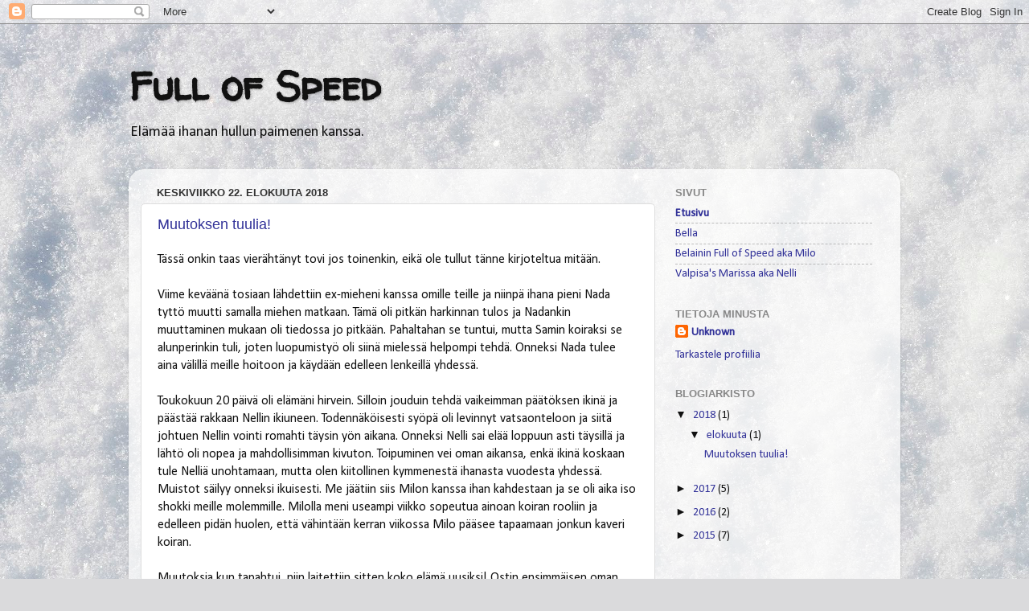

--- FILE ---
content_type: text/html; charset=UTF-8
request_url: https://milotheman.blogspot.com/
body_size: 17836
content:
<!DOCTYPE html>
<html class='v2' dir='ltr' lang='fi'>
<head>
<link href='https://www.blogger.com/static/v1/widgets/335934321-css_bundle_v2.css' rel='stylesheet' type='text/css'/>
<meta content='width=1100' name='viewport'/>
<meta content='text/html; charset=UTF-8' http-equiv='Content-Type'/>
<meta content='blogger' name='generator'/>
<link href='https://milotheman.blogspot.com/favicon.ico' rel='icon' type='image/x-icon'/>
<link href='http://milotheman.blogspot.com/' rel='canonical'/>
<link rel="alternate" type="application/atom+xml" title="Full of Speed - Atom" href="https://milotheman.blogspot.com/feeds/posts/default" />
<link rel="alternate" type="application/rss+xml" title="Full of Speed - RSS" href="https://milotheman.blogspot.com/feeds/posts/default?alt=rss" />
<link rel="service.post" type="application/atom+xml" title="Full of Speed - Atom" href="https://www.blogger.com/feeds/6571656890214382773/posts/default" />
<link rel="me" href="https://www.blogger.com/profile/17257229015443175867" />
<!--Can't find substitution for tag [blog.ieCssRetrofitLinks]-->
<meta content='http://milotheman.blogspot.com/' property='og:url'/>
<meta content='Full of Speed' property='og:title'/>
<meta content='Elämää ihanan hullun paimenen kanssa.' property='og:description'/>
<title>Full of Speed</title>
<style type='text/css'>@font-face{font-family:'Calibri';font-style:normal;font-weight:400;font-display:swap;src:url(//fonts.gstatic.com/l/font?kit=J7afnpV-BGlaFfdAhLEY67FIEjg&skey=a1029226f80653a8&v=v15)format('woff2');unicode-range:U+0000-00FF,U+0131,U+0152-0153,U+02BB-02BC,U+02C6,U+02DA,U+02DC,U+0304,U+0308,U+0329,U+2000-206F,U+20AC,U+2122,U+2191,U+2193,U+2212,U+2215,U+FEFF,U+FFFD;}@font-face{font-family:'Walter Turncoat';font-style:normal;font-weight:400;font-display:swap;src:url(//fonts.gstatic.com/s/walterturncoat/v24/snfys0Gs98ln43n0d-14ULoToe6LZxecYZVfqA.woff2)format('woff2');unicode-range:U+0000-00FF,U+0131,U+0152-0153,U+02BB-02BC,U+02C6,U+02DA,U+02DC,U+0304,U+0308,U+0329,U+2000-206F,U+20AC,U+2122,U+2191,U+2193,U+2212,U+2215,U+FEFF,U+FFFD;}</style>
<style id='page-skin-1' type='text/css'><!--
/*-----------------------------------------------
Blogger Template Style
Name:     Picture Window
Designer: Blogger
URL:      www.blogger.com
----------------------------------------------- */
/* Content
----------------------------------------------- */
body {
font: normal normal 16px Calibri;
color: #111111;
background: #dadadc url(//themes.googleusercontent.com/image?id=1H4RPagP3NxwlkCrVuQKUYUd5snXvaKTagGtkdgXEgve0VpSn-G5s8eBYdMsiQzVSvRpe) no-repeat fixed top center /* Credit: A330Pilot (http://www.istockphoto.com/googleimages.php?id=5906800&platform=blogger) */;
}
html body .region-inner {
min-width: 0;
max-width: 100%;
width: auto;
}
.content-outer {
font-size: 90%;
}
a:link {
text-decoration:none;
color: #333399;
}
a:visited {
text-decoration:none;
color: #6666cc;
}
a:hover {
text-decoration:underline;
color: #3244ff;
}
.content-outer {
background: transparent none repeat scroll top left;
-moz-border-radius: 0;
-webkit-border-radius: 0;
-goog-ms-border-radius: 0;
border-radius: 0;
-moz-box-shadow: 0 0 0 rgba(0, 0, 0, .15);
-webkit-box-shadow: 0 0 0 rgba(0, 0, 0, .15);
-goog-ms-box-shadow: 0 0 0 rgba(0, 0, 0, .15);
box-shadow: 0 0 0 rgba(0, 0, 0, .15);
margin: 20px auto;
}
.content-inner {
padding: 0;
}
/* Header
----------------------------------------------- */
.header-outer {
background: transparent none repeat-x scroll top left;
_background-image: none;
color: #111111;
-moz-border-radius: 0;
-webkit-border-radius: 0;
-goog-ms-border-radius: 0;
border-radius: 0;
}
.Header img, .Header #header-inner {
-moz-border-radius: 0;
-webkit-border-radius: 0;
-goog-ms-border-radius: 0;
border-radius: 0;
}
.header-inner .Header .titlewrapper,
.header-inner .Header .descriptionwrapper {
padding-left: 0;
padding-right: 0;
}
.Header h1 {
font: normal bold 50px Walter Turncoat;
text-shadow: 1px 1px 3px rgba(0, 0, 0, 0.3);
}
.Header h1 a {
color: #111111;
}
.Header .description {
font-size: 130%;
}
/* Tabs
----------------------------------------------- */
.tabs-inner {
margin: .5em 20px 0;
padding: 0;
}
.tabs-inner .section {
margin: 0;
}
.tabs-inner .widget ul {
padding: 0;
background: transparent none repeat scroll bottom;
-moz-border-radius: 0;
-webkit-border-radius: 0;
-goog-ms-border-radius: 0;
border-radius: 0;
}
.tabs-inner .widget li {
border: none;
}
.tabs-inner .widget li a {
display: inline-block;
padding: .5em 1em;
margin-right: .25em;
color: #ffffff;
font: normal normal 15px Arial, Tahoma, Helvetica, FreeSans, sans-serif;
-moz-border-radius: 10px 10px 0 0;
-webkit-border-top-left-radius: 10px;
-webkit-border-top-right-radius: 10px;
-goog-ms-border-radius: 10px 10px 0 0;
border-radius: 10px 10px 0 0;
background: transparent url(https://resources.blogblog.com/blogblog/data/1kt/transparent/black50.png) repeat scroll top left;
border-right: 1px solid transparent;
}
.tabs-inner .widget li:first-child a {
padding-left: 1.25em;
-moz-border-radius-topleft: 10px;
-moz-border-radius-bottomleft: 0;
-webkit-border-top-left-radius: 10px;
-webkit-border-bottom-left-radius: 0;
-goog-ms-border-top-left-radius: 10px;
-goog-ms-border-bottom-left-radius: 0;
border-top-left-radius: 10px;
border-bottom-left-radius: 0;
}
.tabs-inner .widget li.selected a,
.tabs-inner .widget li a:hover {
position: relative;
z-index: 1;
background: transparent url(https://resources.blogblog.com/blogblog/data/1kt/transparent/white80.png) repeat scroll bottom;
color: #333399;
-moz-box-shadow: 0 0 3px rgba(0, 0, 0, .15);
-webkit-box-shadow: 0 0 3px rgba(0, 0, 0, .15);
-goog-ms-box-shadow: 0 0 3px rgba(0, 0, 0, .15);
box-shadow: 0 0 3px rgba(0, 0, 0, .15);
}
/* Headings
----------------------------------------------- */
h2 {
font: bold normal 13px Arial, Tahoma, Helvetica, FreeSans, sans-serif;
text-transform: uppercase;
color: #888888;
margin: .5em 0;
}
/* Main
----------------------------------------------- */
.main-outer {
background: transparent url(https://resources.blogblog.com/blogblog/data/1kt/transparent/white80.png) repeat scroll top left;
-moz-border-radius: 20px 20px 0 0;
-webkit-border-top-left-radius: 20px;
-webkit-border-top-right-radius: 20px;
-webkit-border-bottom-left-radius: 0;
-webkit-border-bottom-right-radius: 0;
-goog-ms-border-radius: 20px 20px 0 0;
border-radius: 20px 20px 0 0;
-moz-box-shadow: 0 1px 3px rgba(0, 0, 0, .15);
-webkit-box-shadow: 0 1px 3px rgba(0, 0, 0, .15);
-goog-ms-box-shadow: 0 1px 3px rgba(0, 0, 0, .15);
box-shadow: 0 1px 3px rgba(0, 0, 0, .15);
}
.main-inner {
padding: 15px 20px 20px;
}
.main-inner .column-center-inner {
padding: 0 0;
}
.main-inner .column-left-inner {
padding-left: 0;
}
.main-inner .column-right-inner {
padding-right: 0;
}
/* Posts
----------------------------------------------- */
h3.post-title {
margin: 0;
font: normal normal 18px Arial, Tahoma, Helvetica, FreeSans, sans-serif;
}
.comments h4 {
margin: 1em 0 0;
font: normal normal 18px Arial, Tahoma, Helvetica, FreeSans, sans-serif;
}
.date-header span {
color: #333333;
}
.post-outer {
background-color: #ffffff;
border: solid 1px #dddddd;
-moz-border-radius: 5px;
-webkit-border-radius: 5px;
border-radius: 5px;
-goog-ms-border-radius: 5px;
padding: 15px 20px;
margin: 0 -20px 20px;
}
.post-body {
line-height: 1.4;
font-size: 110%;
position: relative;
}
.post-header {
margin: 0 0 1.5em;
color: #999999;
line-height: 1.6;
}
.post-footer {
margin: .5em 0 0;
color: #999999;
line-height: 1.6;
}
#blog-pager {
font-size: 140%
}
#comments .comment-author {
padding-top: 1.5em;
border-top: dashed 1px #ccc;
border-top: dashed 1px rgba(128, 128, 128, .5);
background-position: 0 1.5em;
}
#comments .comment-author:first-child {
padding-top: 0;
border-top: none;
}
.avatar-image-container {
margin: .2em 0 0;
}
/* Comments
----------------------------------------------- */
.comments .comments-content .icon.blog-author {
background-repeat: no-repeat;
background-image: url([data-uri]);
}
.comments .comments-content .loadmore a {
border-top: 1px solid #3244ff;
border-bottom: 1px solid #3244ff;
}
.comments .continue {
border-top: 2px solid #3244ff;
}
/* Widgets
----------------------------------------------- */
.widget ul, .widget #ArchiveList ul.flat {
padding: 0;
list-style: none;
}
.widget ul li, .widget #ArchiveList ul.flat li {
border-top: dashed 1px #ccc;
border-top: dashed 1px rgba(128, 128, 128, .5);
}
.widget ul li:first-child, .widget #ArchiveList ul.flat li:first-child {
border-top: none;
}
.widget .post-body ul {
list-style: disc;
}
.widget .post-body ul li {
border: none;
}
/* Footer
----------------------------------------------- */
.footer-outer {
color:#cccccc;
background: transparent url(https://resources.blogblog.com/blogblog/data/1kt/transparent/black50.png) repeat scroll top left;
-moz-border-radius: 0 0 20px 20px;
-webkit-border-top-left-radius: 0;
-webkit-border-top-right-radius: 0;
-webkit-border-bottom-left-radius: 20px;
-webkit-border-bottom-right-radius: 20px;
-goog-ms-border-radius: 0 0 20px 20px;
border-radius: 0 0 20px 20px;
-moz-box-shadow: 0 1px 3px rgba(0, 0, 0, .15);
-webkit-box-shadow: 0 1px 3px rgba(0, 0, 0, .15);
-goog-ms-box-shadow: 0 1px 3px rgba(0, 0, 0, .15);
box-shadow: 0 1px 3px rgba(0, 0, 0, .15);
}
.footer-inner {
padding: 10px 20px 20px;
}
.footer-outer a {
color: #98a1ee;
}
.footer-outer a:visited {
color: #7f77ee;
}
.footer-outer a:hover {
color: #3244ff;
}
.footer-outer .widget h2 {
color: #aaaaaa;
}
/* Mobile
----------------------------------------------- */
html body.mobile {
height: auto;
}
html body.mobile {
min-height: 480px;
background-size: 100% auto;
}
.mobile .body-fauxcolumn-outer {
background: transparent none repeat scroll top left;
}
html .mobile .mobile-date-outer, html .mobile .blog-pager {
border-bottom: none;
background: transparent url(https://resources.blogblog.com/blogblog/data/1kt/transparent/white80.png) repeat scroll top left;
margin-bottom: 10px;
}
.mobile .date-outer {
background: transparent url(https://resources.blogblog.com/blogblog/data/1kt/transparent/white80.png) repeat scroll top left;
}
.mobile .header-outer, .mobile .main-outer,
.mobile .post-outer, .mobile .footer-outer {
-moz-border-radius: 0;
-webkit-border-radius: 0;
-goog-ms-border-radius: 0;
border-radius: 0;
}
.mobile .content-outer,
.mobile .main-outer,
.mobile .post-outer {
background: inherit;
border: none;
}
.mobile .content-outer {
font-size: 100%;
}
.mobile-link-button {
background-color: #333399;
}
.mobile-link-button a:link, .mobile-link-button a:visited {
color: #ffffff;
}
.mobile-index-contents {
color: #111111;
}
.mobile .tabs-inner .PageList .widget-content {
background: transparent url(https://resources.blogblog.com/blogblog/data/1kt/transparent/white80.png) repeat scroll bottom;
color: #333399;
}
.mobile .tabs-inner .PageList .widget-content .pagelist-arrow {
border-left: 1px solid transparent;
}

--></style>
<style id='template-skin-1' type='text/css'><!--
body {
min-width: 960px;
}
.content-outer, .content-fauxcolumn-outer, .region-inner {
min-width: 960px;
max-width: 960px;
_width: 960px;
}
.main-inner .columns {
padding-left: 0;
padding-right: 290px;
}
.main-inner .fauxcolumn-center-outer {
left: 0;
right: 290px;
/* IE6 does not respect left and right together */
_width: expression(this.parentNode.offsetWidth -
parseInt("0") -
parseInt("290px") + 'px');
}
.main-inner .fauxcolumn-left-outer {
width: 0;
}
.main-inner .fauxcolumn-right-outer {
width: 290px;
}
.main-inner .column-left-outer {
width: 0;
right: 100%;
margin-left: -0;
}
.main-inner .column-right-outer {
width: 290px;
margin-right: -290px;
}
#layout {
min-width: 0;
}
#layout .content-outer {
min-width: 0;
width: 800px;
}
#layout .region-inner {
min-width: 0;
width: auto;
}
body#layout div.add_widget {
padding: 8px;
}
body#layout div.add_widget a {
margin-left: 32px;
}
--></style>
<style>
    body {background-image:url(\/\/themes.googleusercontent.com\/image?id=1H4RPagP3NxwlkCrVuQKUYUd5snXvaKTagGtkdgXEgve0VpSn-G5s8eBYdMsiQzVSvRpe);}
    
@media (max-width: 200px) { body {background-image:url(\/\/themes.googleusercontent.com\/image?id=1H4RPagP3NxwlkCrVuQKUYUd5snXvaKTagGtkdgXEgve0VpSn-G5s8eBYdMsiQzVSvRpe&options=w200);}}
@media (max-width: 400px) and (min-width: 201px) { body {background-image:url(\/\/themes.googleusercontent.com\/image?id=1H4RPagP3NxwlkCrVuQKUYUd5snXvaKTagGtkdgXEgve0VpSn-G5s8eBYdMsiQzVSvRpe&options=w400);}}
@media (max-width: 800px) and (min-width: 401px) { body {background-image:url(\/\/themes.googleusercontent.com\/image?id=1H4RPagP3NxwlkCrVuQKUYUd5snXvaKTagGtkdgXEgve0VpSn-G5s8eBYdMsiQzVSvRpe&options=w800);}}
@media (max-width: 1200px) and (min-width: 801px) { body {background-image:url(\/\/themes.googleusercontent.com\/image?id=1H4RPagP3NxwlkCrVuQKUYUd5snXvaKTagGtkdgXEgve0VpSn-G5s8eBYdMsiQzVSvRpe&options=w1200);}}
/* Last tag covers anything over one higher than the previous max-size cap. */
@media (min-width: 1201px) { body {background-image:url(\/\/themes.googleusercontent.com\/image?id=1H4RPagP3NxwlkCrVuQKUYUd5snXvaKTagGtkdgXEgve0VpSn-G5s8eBYdMsiQzVSvRpe&options=w1600);}}
  </style>
<link href='https://www.blogger.com/dyn-css/authorization.css?targetBlogID=6571656890214382773&amp;zx=6d961c12-886e-4cce-9c35-52b23e771857' media='none' onload='if(media!=&#39;all&#39;)media=&#39;all&#39;' rel='stylesheet'/><noscript><link href='https://www.blogger.com/dyn-css/authorization.css?targetBlogID=6571656890214382773&amp;zx=6d961c12-886e-4cce-9c35-52b23e771857' rel='stylesheet'/></noscript>
<meta name='google-adsense-platform-account' content='ca-host-pub-1556223355139109'/>
<meta name='google-adsense-platform-domain' content='blogspot.com'/>

</head>
<body class='loading variant-open'>
<div class='navbar section' id='navbar' name='Navigointipalkki'><div class='widget Navbar' data-version='1' id='Navbar1'><script type="text/javascript">
    function setAttributeOnload(object, attribute, val) {
      if(window.addEventListener) {
        window.addEventListener('load',
          function(){ object[attribute] = val; }, false);
      } else {
        window.attachEvent('onload', function(){ object[attribute] = val; });
      }
    }
  </script>
<div id="navbar-iframe-container"></div>
<script type="text/javascript" src="https://apis.google.com/js/platform.js"></script>
<script type="text/javascript">
      gapi.load("gapi.iframes:gapi.iframes.style.bubble", function() {
        if (gapi.iframes && gapi.iframes.getContext) {
          gapi.iframes.getContext().openChild({
              url: 'https://www.blogger.com/navbar/6571656890214382773?origin\x3dhttps://milotheman.blogspot.com',
              where: document.getElementById("navbar-iframe-container"),
              id: "navbar-iframe"
          });
        }
      });
    </script><script type="text/javascript">
(function() {
var script = document.createElement('script');
script.type = 'text/javascript';
script.src = '//pagead2.googlesyndication.com/pagead/js/google_top_exp.js';
var head = document.getElementsByTagName('head')[0];
if (head) {
head.appendChild(script);
}})();
</script>
</div></div>
<div itemscope='itemscope' itemtype='http://schema.org/Blog' style='display: none;'>
<meta content='Full of Speed' itemprop='name'/>
</div>
<div class='body-fauxcolumns'>
<div class='fauxcolumn-outer body-fauxcolumn-outer'>
<div class='cap-top'>
<div class='cap-left'></div>
<div class='cap-right'></div>
</div>
<div class='fauxborder-left'>
<div class='fauxborder-right'></div>
<div class='fauxcolumn-inner'>
</div>
</div>
<div class='cap-bottom'>
<div class='cap-left'></div>
<div class='cap-right'></div>
</div>
</div>
</div>
<div class='content'>
<div class='content-fauxcolumns'>
<div class='fauxcolumn-outer content-fauxcolumn-outer'>
<div class='cap-top'>
<div class='cap-left'></div>
<div class='cap-right'></div>
</div>
<div class='fauxborder-left'>
<div class='fauxborder-right'></div>
<div class='fauxcolumn-inner'>
</div>
</div>
<div class='cap-bottom'>
<div class='cap-left'></div>
<div class='cap-right'></div>
</div>
</div>
</div>
<div class='content-outer'>
<div class='content-cap-top cap-top'>
<div class='cap-left'></div>
<div class='cap-right'></div>
</div>
<div class='fauxborder-left content-fauxborder-left'>
<div class='fauxborder-right content-fauxborder-right'></div>
<div class='content-inner'>
<header>
<div class='header-outer'>
<div class='header-cap-top cap-top'>
<div class='cap-left'></div>
<div class='cap-right'></div>
</div>
<div class='fauxborder-left header-fauxborder-left'>
<div class='fauxborder-right header-fauxborder-right'></div>
<div class='region-inner header-inner'>
<div class='header section' id='header' name='Otsikko'><div class='widget Header' data-version='1' id='Header1'>
<div id='header-inner'>
<div class='titlewrapper'>
<h1 class='title'>
Full of Speed
</h1>
</div>
<div class='descriptionwrapper'>
<p class='description'><span>Elämää ihanan hullun paimenen kanssa.</span></p>
</div>
</div>
</div></div>
</div>
</div>
<div class='header-cap-bottom cap-bottom'>
<div class='cap-left'></div>
<div class='cap-right'></div>
</div>
</div>
</header>
<div class='tabs-outer'>
<div class='tabs-cap-top cap-top'>
<div class='cap-left'></div>
<div class='cap-right'></div>
</div>
<div class='fauxborder-left tabs-fauxborder-left'>
<div class='fauxborder-right tabs-fauxborder-right'></div>
<div class='region-inner tabs-inner'>
<div class='tabs no-items section' id='crosscol' name='Kaikki sarakkeet'></div>
<div class='tabs no-items section' id='crosscol-overflow' name='Cross-Column 2'></div>
</div>
</div>
<div class='tabs-cap-bottom cap-bottom'>
<div class='cap-left'></div>
<div class='cap-right'></div>
</div>
</div>
<div class='main-outer'>
<div class='main-cap-top cap-top'>
<div class='cap-left'></div>
<div class='cap-right'></div>
</div>
<div class='fauxborder-left main-fauxborder-left'>
<div class='fauxborder-right main-fauxborder-right'></div>
<div class='region-inner main-inner'>
<div class='columns fauxcolumns'>
<div class='fauxcolumn-outer fauxcolumn-center-outer'>
<div class='cap-top'>
<div class='cap-left'></div>
<div class='cap-right'></div>
</div>
<div class='fauxborder-left'>
<div class='fauxborder-right'></div>
<div class='fauxcolumn-inner'>
</div>
</div>
<div class='cap-bottom'>
<div class='cap-left'></div>
<div class='cap-right'></div>
</div>
</div>
<div class='fauxcolumn-outer fauxcolumn-left-outer'>
<div class='cap-top'>
<div class='cap-left'></div>
<div class='cap-right'></div>
</div>
<div class='fauxborder-left'>
<div class='fauxborder-right'></div>
<div class='fauxcolumn-inner'>
</div>
</div>
<div class='cap-bottom'>
<div class='cap-left'></div>
<div class='cap-right'></div>
</div>
</div>
<div class='fauxcolumn-outer fauxcolumn-right-outer'>
<div class='cap-top'>
<div class='cap-left'></div>
<div class='cap-right'></div>
</div>
<div class='fauxborder-left'>
<div class='fauxborder-right'></div>
<div class='fauxcolumn-inner'>
</div>
</div>
<div class='cap-bottom'>
<div class='cap-left'></div>
<div class='cap-right'></div>
</div>
</div>
<!-- corrects IE6 width calculation -->
<div class='columns-inner'>
<div class='column-center-outer'>
<div class='column-center-inner'>
<div class='main section' id='main' name='Ensisijainen'><div class='widget Blog' data-version='1' id='Blog1'>
<div class='blog-posts hfeed'>

          <div class="date-outer">
        
<h2 class='date-header'><span>keskiviikko 22. elokuuta 2018</span></h2>

          <div class="date-posts">
        
<div class='post-outer'>
<div class='post hentry uncustomized-post-template' itemprop='blogPost' itemscope='itemscope' itemtype='http://schema.org/BlogPosting'>
<meta content='https://blogger.googleusercontent.com/img/b/R29vZ2xl/AVvXsEhj-iv2pqLW9YUnPehHzU5uRTBGvpFi20l-F7k1YkEpnZTQH69Io4r7je_t5xSA54HB6f05suW7aMi5NbrC9roNZ_ENdXmDIU7BQw4qa68PQSwI-2ocBsbhiqdVscEMW846BQfiXFVbVWJq/s640/18404217_10207112334127090_2156640983284761668_o.jpg' itemprop='image_url'/>
<meta content='6571656890214382773' itemprop='blogId'/>
<meta content='6724870342986817089' itemprop='postId'/>
<a name='6724870342986817089'></a>
<h3 class='post-title entry-title' itemprop='name'>
<a href='https://milotheman.blogspot.com/2018/08/muutoksen-tuulia.html'>Muutoksen tuulia!</a>
</h3>
<div class='post-header'>
<div class='post-header-line-1'></div>
</div>
<div class='post-body entry-content' id='post-body-6724870342986817089' itemprop='description articleBody'>
Tässä onkin taas vierähtänyt tovi jos toinenkin, eikä ole tullut tänne kirjoteltua mitään.<br />
<br />
Viime keväänä tosiaan lähdettiin ex-mieheni kanssa omille teille ja niinpä ihana pieni Nada tyttö muutti samalla miehen matkaan. Tämä oli pitkän harkinnan tulos ja Nadankin muuttaminen mukaan oli tiedossa jo pitkään. Pahaltahan se tuntui, mutta Samin koiraksi se alunperinkin tuli, joten luopumistyö oli siinä mielessä helpompi tehdä. Onneksi Nada tulee aina välillä meille hoitoon ja käydään edelleen lenkeillä yhdessä.<br />
<br />
Toukokuun 20 päivä oli elämäni hirvein. Silloin jouduin tehdä vaikeimman päätöksen ikinä ja päästää rakkaan Nellin ikiuneen. Todennäköisesti syöpä oli levinnyt vatsaonteloon ja siitä johtuen Nellin vointi romahti täysin yön aikana. Onneksi Nelli sai elää loppuun asti täysillä ja lähtö oli nopea ja mahdollisimman kivuton. Toipuminen vei oman aikansa, enkä ikinä koskaan tule Nelliä unohtamaan, mutta olen kiitollinen kymmenestä ihanasta vuodesta yhdessä. Muistot säilyy onneksi ikuisesti. Me jäätiin siis Milon kanssa ihan kahdestaan ja se oli aika iso shokki meille molemmille. Milolla meni useampi viikko sopeutua ainoan koiran rooliin ja edelleen pidän huolen, että vähintään kerran viikossa Milo pääsee tapaamaan jonkun kaveri koiran.<br />
<br />
Muutoksia kun tapahtui, niin laitettiin sitten koko elämä uusiksi! Ostin ensimmäisen oman asunnon ja muutettiin kesäkuun lopulla Milon kanssa ihanaan rivitalo kaksioon Nurmijärvelle. Meillä on nyt ihana oma piha ja ihan oma koti! Ollaan viihdytty tosi hyvin ja Milokin alkaa olla suht hyvin sopeutunut ainoan koiran elämään.<br />
<br />
Opiskeluiden suhteen alan olla loppusuoralla. Loppuvuodesta olisi tarkoitus tehdä näyttö ja sitten olenkin valmistunut eläintenkouluttaja. Yrityskin alkaa pikkuhiljaa pyörimään, siitä lisätietoa lähiaikoina!<br />
<br />
Kesä ollaan pidetty aikalailla treenitaukoa, vähän höntsä tokoiltu ja rallytokoiltu ja hieman aksailtu. Syksyllä jatkuu kisaamiset ja yritetään metsästää vielä RTK4 tälle vuodelle!<br />
<br />
<br />
<div class="separator" style="clear: both; text-align: center;">
<a href="https://blogger.googleusercontent.com/img/b/R29vZ2xl/AVvXsEhj-iv2pqLW9YUnPehHzU5uRTBGvpFi20l-F7k1YkEpnZTQH69Io4r7je_t5xSA54HB6f05suW7aMi5NbrC9roNZ_ENdXmDIU7BQw4qa68PQSwI-2ocBsbhiqdVscEMW846BQfiXFVbVWJq/s1600/18404217_10207112334127090_2156640983284761668_o.jpg" imageanchor="1" style="margin-left: 1em; margin-right: 1em;"><img border="0" data-original-height="1440" data-original-width="809" height="640" src="https://blogger.googleusercontent.com/img/b/R29vZ2xl/AVvXsEhj-iv2pqLW9YUnPehHzU5uRTBGvpFi20l-F7k1YkEpnZTQH69Io4r7je_t5xSA54HB6f05suW7aMi5NbrC9roNZ_ENdXmDIU7BQw4qa68PQSwI-2ocBsbhiqdVscEMW846BQfiXFVbVWJq/s640/18404217_10207112334127090_2156640983284761668_o.jpg" width="358" /></a></div>
<br />
<br />
<div style='clear: both;'></div>
</div>
<div class='post-footer'>
<div class='post-footer-line post-footer-line-1'>
<span class='post-author vcard'>
Lähettänyt
<span class='fn' itemprop='author' itemscope='itemscope' itemtype='http://schema.org/Person'>
<meta content='https://www.blogger.com/profile/17257229015443175867' itemprop='url'/>
<a class='g-profile' href='https://www.blogger.com/profile/17257229015443175867' rel='author' title='author profile'>
<span itemprop='name'>Unknown</span>
</a>
</span>
</span>
<span class='post-timestamp'>
klo
<meta content='http://milotheman.blogspot.com/2018/08/muutoksen-tuulia.html' itemprop='url'/>
<a class='timestamp-link' href='https://milotheman.blogspot.com/2018/08/muutoksen-tuulia.html' rel='bookmark' title='permanent link'><abbr class='published' itemprop='datePublished' title='2018-08-22T09:07:00-07:00'>9.07</abbr></a>
</span>
<span class='post-comment-link'>
<a class='comment-link' href='https://milotheman.blogspot.com/2018/08/muutoksen-tuulia.html#comment-form' onclick=''>
Ei kommentteja:
  </a>
</span>
<span class='post-icons'>
<span class='item-control blog-admin pid-2147432968'>
<a href='https://www.blogger.com/post-edit.g?blogID=6571656890214382773&postID=6724870342986817089&from=pencil' title='Muokkaa tekstiä'>
<img alt='' class='icon-action' height='18' src='https://resources.blogblog.com/img/icon18_edit_allbkg.gif' width='18'/>
</a>
</span>
</span>
<div class='post-share-buttons goog-inline-block'>
<a class='goog-inline-block share-button sb-email' href='https://www.blogger.com/share-post.g?blogID=6571656890214382773&postID=6724870342986817089&target=email' target='_blank' title='Kohteen lähettäminen sähköpostitse'><span class='share-button-link-text'>Kohteen lähettäminen sähköpostitse</span></a><a class='goog-inline-block share-button sb-blog' href='https://www.blogger.com/share-post.g?blogID=6571656890214382773&postID=6724870342986817089&target=blog' onclick='window.open(this.href, "_blank", "height=270,width=475"); return false;' target='_blank' title='Bloggaa tästä!'><span class='share-button-link-text'>Bloggaa tästä!</span></a><a class='goog-inline-block share-button sb-twitter' href='https://www.blogger.com/share-post.g?blogID=6571656890214382773&postID=6724870342986817089&target=twitter' target='_blank' title='Jaa X:ssä'><span class='share-button-link-text'>Jaa X:ssä</span></a><a class='goog-inline-block share-button sb-facebook' href='https://www.blogger.com/share-post.g?blogID=6571656890214382773&postID=6724870342986817089&target=facebook' onclick='window.open(this.href, "_blank", "height=430,width=640"); return false;' target='_blank' title='Jaa Facebookiin'><span class='share-button-link-text'>Jaa Facebookiin</span></a><a class='goog-inline-block share-button sb-pinterest' href='https://www.blogger.com/share-post.g?blogID=6571656890214382773&postID=6724870342986817089&target=pinterest' target='_blank' title='Jaa Pinterestiin'><span class='share-button-link-text'>Jaa Pinterestiin</span></a>
</div>
</div>
<div class='post-footer-line post-footer-line-2'>
<span class='post-labels'>
</span>
</div>
<div class='post-footer-line post-footer-line-3'>
<span class='post-location'>
</span>
</div>
</div>
</div>
</div>

          </div></div>
        

          <div class="date-outer">
        
<h2 class='date-header'><span>torstai 26. lokakuuta 2017</span></h2>

          <div class="date-posts">
        
<div class='post-outer'>
<div class='post hentry uncustomized-post-template' itemprop='blogPost' itemscope='itemscope' itemtype='http://schema.org/BlogPosting'>
<meta content='https://blogger.googleusercontent.com/img/b/R29vZ2xl/AVvXsEjwwhodxvTVBlwiw-EgMdFqhmIYhjcL-HOp1bavrLTRmpFYh7GP9lt-OW269wSrrIFuRevDKoFzV7XREnWTBUorrR_thZhN6uYc2xzo0T2ickpdQrLeqkAqqYJaBFLcSIs5eqqGJ4GVk_Hj/s640/DSC_0285.JPG' itemprop='image_url'/>
<meta content='6571656890214382773' itemprop='blogId'/>
<meta content='7682945234980132526' itemprop='postId'/>
<a name='7682945234980132526'></a>
<h3 class='post-title entry-title' itemprop='name'>
<a href='https://milotheman.blogspot.com/2017/10/ihana-pentuarki.html'>Ihana pentuarki!</a>
</h3>
<div class='post-header'>
<div class='post-header-line-1'></div>
</div>
<div class='post-body entry-content' id='post-body-7682945234980132526' itemprop='description articleBody'>
Sunnuntaina 22.10 käytiin hakemassa pienen pieni Nada tyttö kotiin. Nada, viralliselta nimeltään Tyyris Huuma, s. 3.9.2017 tuli meille sijoitukseen Susanna Korhoselta. Painoa neidillä oli vähän reilu 3kg saapuessaan. Pienin pentu siis mikä meille on tullut, Nelli ja Milo on molemmat olleet 5kg saapuessaan 7vk iässä.<br />
<br />
<div class="separator" style="clear: both; text-align: center;">
<a href="https://blogger.googleusercontent.com/img/b/R29vZ2xl/AVvXsEjwwhodxvTVBlwiw-EgMdFqhmIYhjcL-HOp1bavrLTRmpFYh7GP9lt-OW269wSrrIFuRevDKoFzV7XREnWTBUorrR_thZhN6uYc2xzo0T2ickpdQrLeqkAqqYJaBFLcSIs5eqqGJ4GVk_Hj/s1600/DSC_0285.JPG" imageanchor="1" style="margin-left: 1em; margin-right: 1em;"><img border="0" data-original-height="1600" data-original-width="903" height="640" src="https://blogger.googleusercontent.com/img/b/R29vZ2xl/AVvXsEjwwhodxvTVBlwiw-EgMdFqhmIYhjcL-HOp1bavrLTRmpFYh7GP9lt-OW269wSrrIFuRevDKoFzV7XREnWTBUorrR_thZhN6uYc2xzo0T2ickpdQrLeqkAqqYJaBFLcSIs5eqqGJ4GVk_Hj/s640/DSC_0285.JPG" width="360" /></a></div>
<div class="separator" style="clear: both; text-align: center;">
Kotimatkalla</div>
<div class="separator" style="clear: both; text-align: center;">
<br /></div>
Nada vinkui ja kiipeili automatkasta ensimmäiset puoli tuntia ja sen jälkeen nukkui loppumatkan. Matka kesti reilu tunnin. Kotona päätettiin, että ei esitellä Nadaa Milolle ulkona, sillä ulkomaailma pelotti aikalailla pientä pentua. Niinpä tehtiin niin, että minä menin ensin sisälle, laitoin Milolle pannan (jotain mistä pitää kiinni) ja otin herkkunamit esille (naturis). Huikkasin Samille rappukäytävään, että tulkaa vaan. Sami tuli sisälle, Nada sylissä ja minä pidin Miloa pannasta kiinni. Sami antoi Milon haistella Nadan pyllyä ja sen jälkeen sanoin, että laske vaan pentu lattialle. Pidin edelleen Milosta kiinni ja annoin nameja. Päästin Milosta irti ja palkkailin tasaisesti, jotta se pysyisi rauhallisena. Nelli otti pennun vastaan kuten odotinkin, haisteli, totesi että jaahas, tällänen taas ja tuli kerjäämään nameja. Nada oli aika pelokas aluksi ja pyöri lähinnä eteisessä. Noin 10 minuutin jälkeen totetin, että eiköhän tämä ollut tässä ja laitoin namit pois. Milo ei missään kohtaa haukkunut (todella ihme!), eikä muutenkaan käyttäytynyt liian päällekäyvästi. Koko sunnuntain annoin välillä Milolle nameja ja kutsuin sitä pois, että se antaisi pennun tutustua rauhassa. Välillä laitoin Milon portin taakse tai menin itse keittiöön portin taakse Nadan kanssa. Sunnuntaina vielä Milo jännittyi joka kerta kun meni haistelemaan pentua, mutta vähitellen alkoi rentoutua.<br />
<br />
<div class="separator" style="clear: both; text-align: center;">
<a href="https://blogger.googleusercontent.com/img/b/R29vZ2xl/AVvXsEiloXjQHYJbma_5JPxvP44HfTlXG4ewiavpNdy_CpGV4JKtsNPw07Qf1nzezErXyup1S2rmdGLseGtp-W0carDLrfJVGBZYGI7smEVZvbZBrAaqJxwgqkcozIRSCjquR9HcXsCg6pcMeFle/s1600/IMG_8759.JPG" imageanchor="1" style="margin-left: 1em; margin-right: 1em;"><img border="0" data-original-height="1067" data-original-width="1600" height="426" src="https://blogger.googleusercontent.com/img/b/R29vZ2xl/AVvXsEiloXjQHYJbma_5JPxvP44HfTlXG4ewiavpNdy_CpGV4JKtsNPw07Qf1nzezErXyup1S2rmdGLseGtp-W0carDLrfJVGBZYGI7smEVZvbZBrAaqJxwgqkcozIRSCjquR9HcXsCg6pcMeFle/s640/IMG_8759.JPG" width="640" /></a></div>
<div class="separator" style="clear: both; text-align: center;">
Ensimmäinen päivä kotona</div>
<div class="separator" style="clear: both; text-align: center;">
<br /></div>
Ensimmäisen yön Nada itkeskeli paljon. Aina kun se heräsi, alkoi vinkuminen ja sänkyyn hyppiminen. Eli noin tunnin välein. Aamulla, kun Milo pääsi taas samaan tilaan Nadan kanssa, oli kaikki jännitys tiessään ja selkeästi Milo totesi, että tämä on täällä edelleen, selvä.<br />
<br />
Nyt Nada on ollut meillä neljä päivää ja ai että miten rohkea ja ihana pentu se onkaan! Milo on maailman ihanin isoveli, leikittää hienosti leluilla, mutta antaa myös olla kun sanotaan. Olen siis super tyytyväinen miten hienosti Milo on ottanut pennun vastaan. En olisi uskonut, että näin nopeasti siitä muuttuu järkevä, rauhallinen aikuinen. :D<br />
<br />
Ollaan harjoiteltu Nadan kanssa yksinoloja samalla tavalla kuin Milonkin kanssa. Milohan oppi olemaan todella hyvin yksin, joten ajattelin että tämän luulisi siis toimivan. Nada on siis portin takan keittiössä yksinolot. Siellä on häkki, jossa ovi aina auki, peti, lelukori (pahvilaatikko jonka saa tuhota), paljon leluja ja pissa-alustoja.<br />
<br />
<div class="separator" style="clear: both; text-align: center;">
<a href="https://blogger.googleusercontent.com/img/b/R29vZ2xl/AVvXsEjOnP9IJ66hsOZ0FWoLWVqPRX1sijhbe0Rbhmrjal6X2xxAwuyBSimZc4nSEHeqVhiETJ8qMHW5X-5x0v04scHkkLEG0EH71z9VSOm1g1-jLb_GfjmitX6AU1a-4rTJ-Bhj4tpKKQvo7yQx/s1600/PhotoGrid_1508424403489.jpg" imageanchor="1" style="margin-left: 1em; margin-right: 1em;"><img border="0" data-original-height="1024" data-original-width="1024" height="640" src="https://blogger.googleusercontent.com/img/b/R29vZ2xl/AVvXsEjOnP9IJ66hsOZ0FWoLWVqPRX1sijhbe0Rbhmrjal6X2xxAwuyBSimZc4nSEHeqVhiETJ8qMHW5X-5x0v04scHkkLEG0EH71z9VSOm1g1-jLb_GfjmitX6AU1a-4rTJ-Bhj4tpKKQvo7yQx/s640/PhotoGrid_1508424403489.jpg" width="640" /></a></div>
<div class="separator" style="clear: both; text-align: center;">
Keittiö pentuhuoneena</div>
<div class="separator" style="clear: both; text-align: center;">
<br /></div>
Aina kun Nada nukahtaa johonkin päin asuntoa, kannan sen keittiöön häkkiin ja laitan portin kiinni. Kun se herää ja tulee unisena portille, odottelen hetken aikaa ja sitten avaan portin oven, sen kummemmin reagoimatta pentuun. Välillä myös hereillä ollessa laitan Nadan hetkeksi keittiöön ja kun on hiljaa, avaan taas portin huomioimatta pentua ollenkaan. Yöt Nada nukkuu vielä makkarissa, sillä en halua riskeerata että se huutaa öisin. Asutaan kuitenkin kerrostalossa. Keskiviikkona Nada oli ensimmäista kertaa yksin pidemmän ajan, reilun tunnin. Alle 10minuuttia se hieman vinkui ja sen jälkeen on mennyt nukkumaan. Muutenkin se on jo aika rento keittiössä, eikä enään yritä väkisin portin läpi, tai huuda kovaa. Pientä vikinää vain välillä.<br />
<br />
Ollaan aloiteltu myös istumisharjoitukset, sekä harjoiteltu luopumista ja rauhoittumista. Ollaan myös aloitettu naksuttimelle ehdollistaminen. Nada on super fiksu ja oppii nopeasti. Se on myös todella ahne, joten ruokapalkka toimii hyvin.<br />
<br />
Ulkona Nadaa ei voi vielä pitää irti ihmisten ilmoilla, sillä se lähtee kaikkien ihmisten perään pitkällekkin. Siis varsin itsenäinen ja rohkea pentu. Siispä tehdään paljon luoksetuloharjoituksia ja ihmisten ohittamisia.<br />
<br />
Olen aivan myyty tähän ihanaan pieneen kelpie tyttöön &lt;3<br />
<br />
<div class="separator" style="clear: both; text-align: center;">
<a href="https://blogger.googleusercontent.com/img/b/R29vZ2xl/AVvXsEhxZ2M4u6sduFqzHLdKZWIe1VR0e7OKpdfIBucyTAxnYY1UIZUxHk_bQJjhWhK23ezVt-RjHYqsxBKJK2cOIrK9mvae_TJKhx1Jx_ujrGd-60yuw1S5-N1zpi3TjY9rJ8_jqI5MC50szEdD/s1600/IMG_8813.JPG" imageanchor="1" style="margin-left: 1em; margin-right: 1em;"><img border="0" data-original-height="1600" data-original-width="1600" height="640" src="https://blogger.googleusercontent.com/img/b/R29vZ2xl/AVvXsEhxZ2M4u6sduFqzHLdKZWIe1VR0e7OKpdfIBucyTAxnYY1UIZUxHk_bQJjhWhK23ezVt-RjHYqsxBKJK2cOIrK9mvae_TJKhx1Jx_ujrGd-60yuw1S5-N1zpi3TjY9rJ8_jqI5MC50szEdD/s640/IMG_8813.JPG" width="640" /></a></div>
<div class="separator" style="clear: both; text-align: center;">
Ensimmäinen kuva laumasta&nbsp;</div>
<br />
<div class="separator" style="clear: both; text-align: center;">
<a href="https://blogger.googleusercontent.com/img/b/R29vZ2xl/AVvXsEhgqWWIikWVy1JCNrQ5VsNgvXPdxcRvH6y1E1GcgkpYQyMn2fmR-hbCIcDELdnmcBXNOyv52lQRielzUjJlNp5Ekvw11pskHV5QA7ik44QQYnP9xElEXyXRgLza1SGHB93ctnXH4yVUEOus/s1600/IMG_8792.JPG" imageanchor="1" style="margin-left: 1em; margin-right: 1em;"><img border="0" data-original-height="1067" data-original-width="1600" height="425" src="https://blogger.googleusercontent.com/img/b/R29vZ2xl/AVvXsEhgqWWIikWVy1JCNrQ5VsNgvXPdxcRvH6y1E1GcgkpYQyMn2fmR-hbCIcDELdnmcBXNOyv52lQRielzUjJlNp5Ekvw11pskHV5QA7ik44QQYnP9xElEXyXRgLza1SGHB93ctnXH4yVUEOus/s640/IMG_8792.JPG" width="640" /></a></div>
<br />
<div class="separator" style="clear: both; text-align: center;">
<a href="https://blogger.googleusercontent.com/img/b/R29vZ2xl/AVvXsEg4VYBBd5q-hW-gZ22wRgpo6jMU6G90-OnK1K9jSQQJrw5pHYyWmQSIUYhiub1mTOk1kGal4LX-aGSqNTTVSFY7v1KNeIXorjiFpgWa5bwJls-H9fA0KyObb_lT6ZQKoZR80pI9W1zqxVGL/s1600/IMG_8819.JPG" imageanchor="1" style="margin-left: 1em; margin-right: 1em;"><img border="0" data-original-height="1067" data-original-width="1600" height="426" src="https://blogger.googleusercontent.com/img/b/R29vZ2xl/AVvXsEg4VYBBd5q-hW-gZ22wRgpo6jMU6G90-OnK1K9jSQQJrw5pHYyWmQSIUYhiub1mTOk1kGal4LX-aGSqNTTVSFY7v1KNeIXorjiFpgWa5bwJls-H9fA0KyObb_lT6ZQKoZR80pI9W1zqxVGL/s640/IMG_8819.JPG" width="640" /></a></div>
<br />
<div class="separator" style="clear: both; text-align: center;">
<a href="https://blogger.googleusercontent.com/img/b/R29vZ2xl/AVvXsEi_LP_CLtlwpvILh_EOOWhnrHAB_Fvj7PkMxFB4nAmACj2l5DxfsRQAGstxePgNKsSuuZf1b-gMayA0UQ0KYAVtKaZuwKTMMErhISnHI7HEQQzcPfg72pRfiBBZbeGs3E36fLAGiEveILDD/s1600/IMG_8798.JPG" imageanchor="1" style="margin-left: 1em; margin-right: 1em;"><img border="0" data-original-height="1067" data-original-width="1600" height="426" src="https://blogger.googleusercontent.com/img/b/R29vZ2xl/AVvXsEi_LP_CLtlwpvILh_EOOWhnrHAB_Fvj7PkMxFB4nAmACj2l5DxfsRQAGstxePgNKsSuuZf1b-gMayA0UQ0KYAVtKaZuwKTMMErhISnHI7HEQQzcPfg72pRfiBBZbeGs3E36fLAGiEveILDD/s640/IMG_8798.JPG" width="640" /></a></div>
<br />
<div class="separator" style="clear: both; text-align: center;">
<a href="https://blogger.googleusercontent.com/img/b/R29vZ2xl/AVvXsEhTuceGl4-qjB98s6kE3bWlHBbvPF0nJF_-MzhXJ0O1mUvaF8CuPhzeDMPeVCddPEmfVPM321L6TgFxm72rNX5E225Z_umiXrPVsFOiob1mbQTc_ucCCRWMancZzoLtyA6JbsvnC9EAbJwr/s1600/DSC_0384.JPG" imageanchor="1" style="margin-left: 1em; margin-right: 1em;"><img border="0" data-original-height="1600" data-original-width="903" height="640" src="https://blogger.googleusercontent.com/img/b/R29vZ2xl/AVvXsEhTuceGl4-qjB98s6kE3bWlHBbvPF0nJF_-MzhXJ0O1mUvaF8CuPhzeDMPeVCddPEmfVPM321L6TgFxm72rNX5E225Z_umiXrPVsFOiob1mbQTc_ucCCRWMancZzoLtyA6JbsvnC9EAbJwr/s640/DSC_0384.JPG" width="360" /></a></div>
<div class="separator" style="clear: both; text-align: center;">
Ensimmäinen kosketus lumeen</div>
<br />
<div style='clear: both;'></div>
</div>
<div class='post-footer'>
<div class='post-footer-line post-footer-line-1'>
<span class='post-author vcard'>
Lähettänyt
<span class='fn' itemprop='author' itemscope='itemscope' itemtype='http://schema.org/Person'>
<meta content='https://www.blogger.com/profile/17257229015443175867' itemprop='url'/>
<a class='g-profile' href='https://www.blogger.com/profile/17257229015443175867' rel='author' title='author profile'>
<span itemprop='name'>Unknown</span>
</a>
</span>
</span>
<span class='post-timestamp'>
klo
<meta content='http://milotheman.blogspot.com/2017/10/ihana-pentuarki.html' itemprop='url'/>
<a class='timestamp-link' href='https://milotheman.blogspot.com/2017/10/ihana-pentuarki.html' rel='bookmark' title='permanent link'><abbr class='published' itemprop='datePublished' title='2017-10-26T05:57:00-07:00'>5.57</abbr></a>
</span>
<span class='post-comment-link'>
<a class='comment-link' href='https://milotheman.blogspot.com/2017/10/ihana-pentuarki.html#comment-form' onclick=''>
Ei kommentteja:
  </a>
</span>
<span class='post-icons'>
<span class='item-control blog-admin pid-2147432968'>
<a href='https://www.blogger.com/post-edit.g?blogID=6571656890214382773&postID=7682945234980132526&from=pencil' title='Muokkaa tekstiä'>
<img alt='' class='icon-action' height='18' src='https://resources.blogblog.com/img/icon18_edit_allbkg.gif' width='18'/>
</a>
</span>
</span>
<div class='post-share-buttons goog-inline-block'>
<a class='goog-inline-block share-button sb-email' href='https://www.blogger.com/share-post.g?blogID=6571656890214382773&postID=7682945234980132526&target=email' target='_blank' title='Kohteen lähettäminen sähköpostitse'><span class='share-button-link-text'>Kohteen lähettäminen sähköpostitse</span></a><a class='goog-inline-block share-button sb-blog' href='https://www.blogger.com/share-post.g?blogID=6571656890214382773&postID=7682945234980132526&target=blog' onclick='window.open(this.href, "_blank", "height=270,width=475"); return false;' target='_blank' title='Bloggaa tästä!'><span class='share-button-link-text'>Bloggaa tästä!</span></a><a class='goog-inline-block share-button sb-twitter' href='https://www.blogger.com/share-post.g?blogID=6571656890214382773&postID=7682945234980132526&target=twitter' target='_blank' title='Jaa X:ssä'><span class='share-button-link-text'>Jaa X:ssä</span></a><a class='goog-inline-block share-button sb-facebook' href='https://www.blogger.com/share-post.g?blogID=6571656890214382773&postID=7682945234980132526&target=facebook' onclick='window.open(this.href, "_blank", "height=430,width=640"); return false;' target='_blank' title='Jaa Facebookiin'><span class='share-button-link-text'>Jaa Facebookiin</span></a><a class='goog-inline-block share-button sb-pinterest' href='https://www.blogger.com/share-post.g?blogID=6571656890214382773&postID=7682945234980132526&target=pinterest' target='_blank' title='Jaa Pinterestiin'><span class='share-button-link-text'>Jaa Pinterestiin</span></a>
</div>
</div>
<div class='post-footer-line post-footer-line-2'>
<span class='post-labels'>
Tunnisteet:
<a href='https://milotheman.blogspot.com/search/label/australiankelpie' rel='tag'>australiankelpie</a>,
<a href='https://milotheman.blogspot.com/search/label/australiankelpie%20pentu' rel='tag'>australiankelpie pentu</a>,
<a href='https://milotheman.blogspot.com/search/label/black%26tan' rel='tag'>black&amp;tan</a>,
<a href='https://milotheman.blogspot.com/search/label/ensimm%C3%A4inen%20p%C3%A4iv%C3%A4%20kotona' rel='tag'>ensimmäinen päivä kotona</a>,
<a href='https://milotheman.blogspot.com/search/label/kelpie' rel='tag'>kelpie</a>,
<a href='https://milotheman.blogspot.com/search/label/naksutin' rel='tag'>naksutin</a>,
<a href='https://milotheman.blogspot.com/search/label/pentu' rel='tag'>pentu</a>,
<a href='https://milotheman.blogspot.com/search/label/pentuarki' rel='tag'>pentuarki</a>,
<a href='https://milotheman.blogspot.com/search/label/pentutreeni' rel='tag'>pentutreeni</a>,
<a href='https://milotheman.blogspot.com/search/label/yksinoloa' rel='tag'>yksinoloa</a>,
<a href='https://milotheman.blogspot.com/search/label/yksinoloharjoitukset' rel='tag'>yksinoloharjoitukset</a>
</span>
</div>
<div class='post-footer-line post-footer-line-3'>
<span class='post-location'>
</span>
</div>
</div>
</div>
</div>

          </div></div>
        

          <div class="date-outer">
        
<h2 class='date-header'><span>lauantai 23. syyskuuta 2017</span></h2>

          <div class="date-posts">
        
<div class='post-outer'>
<div class='post hentry uncustomized-post-template' itemprop='blogPost' itemscope='itemscope' itemtype='http://schema.org/BlogPosting'>
<meta content='https://blogger.googleusercontent.com/img/b/R29vZ2xl/AVvXsEjrZHYaKy9i_-2jgUHapRI16CREkr-JWU2w-h-8keXWztriICamSpAHiN48pYy7hjyKEqHIF3Q8A1fBJQJtsUO6__qPO_gI0fk3sMZepp2pFiX48U6EkDV1dyNCkgAKbvwnj6AV-WqHCdU9/s320/IMG_6995.JPG' itemprop='image_url'/>
<meta content='6571656890214382773' itemprop='blogId'/>
<meta content='5511067654692614600' itemprop='postId'/>
<a name='5511067654692614600'></a>
<h3 class='post-title entry-title' itemprop='name'>
<a href='https://milotheman.blogspot.com/2017/09/syksyn-tunnelmia.html'>Syksyn tunnelmia</a>
</h3>
<div class='post-header'>
<div class='post-header-line-1'></div>
</div>
<div class='post-body entry-content' id='post-body-5511067654692614600' itemprop='description articleBody'>
Kesä alkaa olla lopuillaan, valitettavasti. Tänä syksynä on kuitenkin niin paljon jännittäviä asioita tapahtumassa, että oikeastaan koko kesä meni syksyä odotellessa! Ensinnäkin, mulla alkoi tällä viikolla koulu. Aloitin opiskelut Amiedussa eläintenkouluttajaksi. Haaveissa on perustaa oma toiminimi ja alkaa kouluttamaan tässä työnohessa. Eläimet ja niiden käyttäytyminen on aina kiinnostanut paljon, mutta ollessani David Applebyn avustajana töissä, olen innostunut opiskelemaan itsekkin käyttäytymistä syvemmin. Niinpä tosiaan kouluun hain ja sain opiskelupaikan ja nyt on ensimmäiset päivät ohi. Aion olla täysipäiväisesti samalla töissä, joten todellakin rankkaa tulee olemaan seuraavat 1,5 vuotta, mutta uskon että se on kaiken sen arvoista! Oon niin innoissani tästä, tuntuu uskomattomalta että pääsen tekemään ja opiskelemaan just sitä mitä haluan. Toki tykkään kovasti olla klinikkaeläinhoitaja ja tehdä töitä eläinsairaalassa, mutta tuntuu että se oli oma haaveensa ja tämä omansa. Nämä tutkinnot tukee toisiaan paljon, joten mitään haittaa ei ainakaan tästä kouluttajan tutkinnosta lisäopiskeluna ole.<br />
<br />
Olen tässä viime aikona miettinyt paljon sitä, miten elämä vie mukanaan ja asioita tapahtuu vähän vahingossakin. Ihan jo nuoresta asti olen ollut todella eläinrakas ja halunnut aina omia eläimiä. Kuitenkin vasta 15-vuotiaana sain sen ensimmäisen oman koirani ja sen myötä varmasti koko eläinala on avautunut eri tavalla. Nelli on ehdottomasti se ensimmäinen ja omalla tavallaan tärkein, vaikka kaikki koirat tärkeitä ja rakkaita on omilla tavoillaan. Nellin myötä kuitenkin oma elämä on saanut niin ison käännöksen kohti eläimiä, että kiitän tuhannesti äitiäni, siitä että hän pitkän kinumisen jälkeen suostui koiraan ja luotti, että nuorena jo otan vastuun ja hoidan sen. Nelli on tälläkin hetkellä viettämässä viikonloppua "mummolassa", joten äiti taitaa olla ihan yhtä tyytyväinen, että Nelli meille muutti 9,5 vuotta sitten. :) Silloin 15-vuotiaana, ollessani TET-jaksolla klinikalla, totesin että tätä mä haluan tehdä isona. Niinpä tosiaan hain ammattikouluun opiskelemaan eläintenhoitajaksi Hyvinkäälle. Koulussa jo varoiteltiin, että klinikkaeläinhoitajaksi opiskelu on hankalaa ja paikkoja vähän. Mulla oli kuitenkin koko ajan haaveena päästä klinikalle töihin, joten yhden työharjoittelun halusin ehdottomasti klinikalla suorittaa. Ja onneksi suoritin, tykästyin työhön heti ja opin älyttömästi niinkin lyhyessä ajassa. Pääsinkin jo seuraavaksi kesäksi töihin kissaklinikalle ja sitä kautta sain syksyllä vakituisen paikan Espoosta eräältä klinikalta. Siellä aloitin oppisopimuksen 2013 tammikuussa. Saman vuoden syksynä vaihdoin eläinsairaalaan töihin ja siellä työskentelen edelleen. 2014 syksyllä valmistuin klinikkaeläinhoitajaksi ja pidin työstä paljon. Kuitenkin kun Milo tuli meille keväällä 2015 ja aloin käydä enemmän ja enemmän eri koulutuksissa ja eri kouluttajilla, alkoi kiinnostus herätä eri tavalla lajikouluttamiseen. Kun Bella muutti meiltä 2016 tammikuussa uuteen kotiin, totesin Samille, että tämä tuntui aika hyvältä. Auttaa väärin ymmärrettyä kodinvaihtaja koiraa sopeutumaan eri tilanteisiin ja elämään stressittömämpää elämää. Sillon sanoin, että tekisin tätä mielelläni jatkossakin. Toki en ajatuksena halua pitää kotona kolmea vuotta kodinvaihtajaa, eikä se Bellankaan kohdalla ollut alunperin tarkoituksena. Viime keväänä alkoi tämä tunne vahvistua ja tuntui siltä, että nyt tai ei koskaan. Ikinä ei ole helppoa hypätä takaisin opiskelijaksi ja horjauttaa taloudellista tilannetta, mutta se on vain tehtävä, jos haluaa päästä eteenpäin!<br />
<br />
Toinen iloinen uutinen, meille tulee pentu kuukauden päästä! Odotan innolla ja kauhulla tätä, tuntuu että aloitetaan taas kaikki alusta. Nyt on vihdoin sellainen helppo tilanne ja mukava arki Milon ja Nellin kanssa, mutta toisaalta tätä pentua on nyt vuoden verran suunniteltu ja odoteltu, joten ehdottomasti enemmän olen iloinen ja innoisani, että vihdoin se tapahtuu! Ollaan tosiaan tultu siihen tulokseen, että yksi harrastus- ja kisakoira ei vaan riitä meille molemmille Samin kanssa. Viime talvena etenkin oli paljon tilanteita, että jouduin jättää jonkun koulutuksen tai kilpailut välistä, sillä Samilla oli samaan aikaan agilitytreenit. Välillä myös tuntui, että kuudet treenit plus mahdolliset kisat alkoi olla aika paljon yhdelle pienelle paimenelle. Niinpä pitkän mietinnän ja harkinnan jälkeen päädyttiin ottamaan australian kelpie. Meille siis muuttaa 22.10 pieni kelpie tyttö. Tarkoituksena, että pennusta tulee Samille agilitykoira ja Milo jää mun treeni- ja kisakoiraksi. Nelli saa pitää sohvaperunan virkaa ;) Pennusta tulee toki, niinkuin Milostakin, yhteinen koira arkielämässä ja toki minäkin sen kanssa treenailen tokon ja rallytokon alkeita, mutta kilpalla mun ei ole tarkoitus sen kanssa.<br />
<br />
Niinpä varoituksena, kohta tulee pentukuvia ja höpinää enemmänkin! :D<br />
<br />
<div class="separator" style="clear: both; text-align: center;">
<a href="https://blogger.googleusercontent.com/img/b/R29vZ2xl/AVvXsEjrZHYaKy9i_-2jgUHapRI16CREkr-JWU2w-h-8keXWztriICamSpAHiN48pYy7hjyKEqHIF3Q8A1fBJQJtsUO6__qPO_gI0fk3sMZepp2pFiX48U6EkDV1dyNCkgAKbvwnj6AV-WqHCdU9/s1600/IMG_6995.JPG" imageanchor="1" style="margin-left: 1em; margin-right: 1em;"><img border="0" data-original-height="1600" data-original-width="1067" height="320" src="https://blogger.googleusercontent.com/img/b/R29vZ2xl/AVvXsEjrZHYaKy9i_-2jgUHapRI16CREkr-JWU2w-h-8keXWztriICamSpAHiN48pYy7hjyKEqHIF3Q8A1fBJQJtsUO6__qPO_gI0fk3sMZepp2pFiX48U6EkDV1dyNCkgAKbvwnj6AV-WqHCdU9/s320/IMG_6995.JPG" width="213" /></a></div>
<br />
<div class="separator" style="clear: both; text-align: center;">
<a href="https://blogger.googleusercontent.com/img/b/R29vZ2xl/AVvXsEgWb96ebn2DmTVcal-eJmlRk0REsq-q6SuYt2q4t-PhTLUdxAmmdQ76rgFRMsIE10_6e2ciG3ISGoEVVe-3O-30dJcHs_Ki9YiyJob_948n0taPkmfedfGVF2uFcEb-DDgwHU7GrbRkAeYL/s1600/IMG_7013.JPG" imageanchor="1" style="margin-left: 1em; margin-right: 1em;"><img border="0" data-original-height="1067" data-original-width="1600" height="213" src="https://blogger.googleusercontent.com/img/b/R29vZ2xl/AVvXsEgWb96ebn2DmTVcal-eJmlRk0REsq-q6SuYt2q4t-PhTLUdxAmmdQ76rgFRMsIE10_6e2ciG3ISGoEVVe-3O-30dJcHs_Ki9YiyJob_948n0taPkmfedfGVF2uFcEb-DDgwHU7GrbRkAeYL/s320/IMG_7013.JPG" width="320" /></a></div>
<br />
<div class="separator" style="clear: both; text-align: center;">
<a href="https://blogger.googleusercontent.com/img/b/R29vZ2xl/AVvXsEg_QeAm3Ctro98coVHk2SoX3NBoCEa7souenvgeo0Pk4fWnyKCYF6ESd99fOMTn9UtiVIccHAG19G_u1t0rQYzTjXltZrGvrgBS0jdYomuVVyKrLf2sKwk24hqcADa0vid_cTQsUSeGEU1i/s1600/IMG_7024.JPG" imageanchor="1" style="margin-left: 1em; margin-right: 1em;"><img border="0" data-original-height="1600" data-original-width="1067" height="320" src="https://blogger.googleusercontent.com/img/b/R29vZ2xl/AVvXsEg_QeAm3Ctro98coVHk2SoX3NBoCEa7souenvgeo0Pk4fWnyKCYF6ESd99fOMTn9UtiVIccHAG19G_u1t0rQYzTjXltZrGvrgBS0jdYomuVVyKrLf2sKwk24hqcADa0vid_cTQsUSeGEU1i/s320/IMG_7024.JPG" width="213" /></a></div>
<br />
<div class="separator" style="clear: both; text-align: center;">
<a href="https://blogger.googleusercontent.com/img/b/R29vZ2xl/AVvXsEiCotpWtBE_Ub4eMHYZZ0PZFO-RVJnB-L0giVmgGb80a8ZYXgBf7DKhr95BopnBlhQHBbKNQa5mpWW2Td4o1Ap_bLLZI-336p9wJpKrt_WyzPhtWbgdBR526PNwyjN9s_zmzDJQGrpHR69T/s1600/IMG_7027.JPG" imageanchor="1" style="margin-left: 1em; margin-right: 1em;"><img border="0" data-original-height="1067" data-original-width="1600" height="213" src="https://blogger.googleusercontent.com/img/b/R29vZ2xl/AVvXsEiCotpWtBE_Ub4eMHYZZ0PZFO-RVJnB-L0giVmgGb80a8ZYXgBf7DKhr95BopnBlhQHBbKNQa5mpWW2Td4o1Ap_bLLZI-336p9wJpKrt_WyzPhtWbgdBR526PNwyjN9s_zmzDJQGrpHR69T/s320/IMG_7027.JPG" width="320" /></a></div>
<br />
<div class="separator" style="clear: both; text-align: center;">
<a href="https://blogger.googleusercontent.com/img/b/R29vZ2xl/AVvXsEhAPmE8GUC6QRRvGr_yN19SZrESn7st51aYGvWLx56otdBYJSLf6ZYQxFxbOpfjilMgMDxyWlZRjy-Gg_gxHsCvypaNzRxHsIF9pRUyW0U30_O5OA6MvUq0ZgPK5AZo-l8a5WAu-2dsrg4w/s1600/IMG_7097.JPG" imageanchor="1" style="margin-left: 1em; margin-right: 1em;"><img border="0" data-original-height="1067" data-original-width="1600" height="213" src="https://blogger.googleusercontent.com/img/b/R29vZ2xl/AVvXsEhAPmE8GUC6QRRvGr_yN19SZrESn7st51aYGvWLx56otdBYJSLf6ZYQxFxbOpfjilMgMDxyWlZRjy-Gg_gxHsCvypaNzRxHsIF9pRUyW0U30_O5OA6MvUq0ZgPK5AZo-l8a5WAu-2dsrg4w/s320/IMG_7097.JPG" width="320" /></a></div>
<br />
<div class="separator" style="clear: both; text-align: center;">
<a href="https://blogger.googleusercontent.com/img/b/R29vZ2xl/AVvXsEieAtg44g_k-L_BGspF5a09YUtWtfBJ1RfEaEQR16W554bZNaq9K2hu_Ik9__23VxZ3GQU6cuxDD8DcKayS9Ir72lID1DAMwZhHiioFqNsrMN8q4kfOWPuSmy4MfPqQbuMJLKUzF0Kjxpm1/s1600/IMG_7100.JPG" imageanchor="1" style="margin-left: 1em; margin-right: 1em;"><img border="0" data-original-height="1600" data-original-width="1067" height="320" src="https://blogger.googleusercontent.com/img/b/R29vZ2xl/AVvXsEieAtg44g_k-L_BGspF5a09YUtWtfBJ1RfEaEQR16W554bZNaq9K2hu_Ik9__23VxZ3GQU6cuxDD8DcKayS9Ir72lID1DAMwZhHiioFqNsrMN8q4kfOWPuSmy4MfPqQbuMJLKUzF0Kjxpm1/s320/IMG_7100.JPG" width="213" /></a></div>
<br />
<br />
<br />
<div style='clear: both;'></div>
</div>
<div class='post-footer'>
<div class='post-footer-line post-footer-line-1'>
<span class='post-author vcard'>
Lähettänyt
<span class='fn' itemprop='author' itemscope='itemscope' itemtype='http://schema.org/Person'>
<meta content='https://www.blogger.com/profile/17257229015443175867' itemprop='url'/>
<a class='g-profile' href='https://www.blogger.com/profile/17257229015443175867' rel='author' title='author profile'>
<span itemprop='name'>Unknown</span>
</a>
</span>
</span>
<span class='post-timestamp'>
klo
<meta content='http://milotheman.blogspot.com/2017/09/syksyn-tunnelmia.html' itemprop='url'/>
<a class='timestamp-link' href='https://milotheman.blogspot.com/2017/09/syksyn-tunnelmia.html' rel='bookmark' title='permanent link'><abbr class='published' itemprop='datePublished' title='2017-09-23T13:12:00-07:00'>13.12</abbr></a>
</span>
<span class='post-comment-link'>
<a class='comment-link' href='https://milotheman.blogspot.com/2017/09/syksyn-tunnelmia.html#comment-form' onclick=''>
Ei kommentteja:
  </a>
</span>
<span class='post-icons'>
<span class='item-control blog-admin pid-2147432968'>
<a href='https://www.blogger.com/post-edit.g?blogID=6571656890214382773&postID=5511067654692614600&from=pencil' title='Muokkaa tekstiä'>
<img alt='' class='icon-action' height='18' src='https://resources.blogblog.com/img/icon18_edit_allbkg.gif' width='18'/>
</a>
</span>
</span>
<div class='post-share-buttons goog-inline-block'>
<a class='goog-inline-block share-button sb-email' href='https://www.blogger.com/share-post.g?blogID=6571656890214382773&postID=5511067654692614600&target=email' target='_blank' title='Kohteen lähettäminen sähköpostitse'><span class='share-button-link-text'>Kohteen lähettäminen sähköpostitse</span></a><a class='goog-inline-block share-button sb-blog' href='https://www.blogger.com/share-post.g?blogID=6571656890214382773&postID=5511067654692614600&target=blog' onclick='window.open(this.href, "_blank", "height=270,width=475"); return false;' target='_blank' title='Bloggaa tästä!'><span class='share-button-link-text'>Bloggaa tästä!</span></a><a class='goog-inline-block share-button sb-twitter' href='https://www.blogger.com/share-post.g?blogID=6571656890214382773&postID=5511067654692614600&target=twitter' target='_blank' title='Jaa X:ssä'><span class='share-button-link-text'>Jaa X:ssä</span></a><a class='goog-inline-block share-button sb-facebook' href='https://www.blogger.com/share-post.g?blogID=6571656890214382773&postID=5511067654692614600&target=facebook' onclick='window.open(this.href, "_blank", "height=430,width=640"); return false;' target='_blank' title='Jaa Facebookiin'><span class='share-button-link-text'>Jaa Facebookiin</span></a><a class='goog-inline-block share-button sb-pinterest' href='https://www.blogger.com/share-post.g?blogID=6571656890214382773&postID=5511067654692614600&target=pinterest' target='_blank' title='Jaa Pinterestiin'><span class='share-button-link-text'>Jaa Pinterestiin</span></a>
</div>
</div>
<div class='post-footer-line post-footer-line-2'>
<span class='post-labels'>
Tunnisteet:
<a href='https://milotheman.blogspot.com/search/label/amiedu' rel='tag'>amiedu</a>,
<a href='https://milotheman.blogspot.com/search/label/aussie' rel='tag'>aussie</a>,
<a href='https://milotheman.blogspot.com/search/label/australiankelpie' rel='tag'>australiankelpie</a>,
<a href='https://milotheman.blogspot.com/search/label/australianpaimenkoira' rel='tag'>australianpaimenkoira</a>,
<a href='https://milotheman.blogspot.com/search/label/el%C3%A4intenhoitaja' rel='tag'>eläintenhoitaja</a>,
<a href='https://milotheman.blogspot.com/search/label/el%C3%A4intenkouluttaja' rel='tag'>eläintenkouluttaja</a>,
<a href='https://milotheman.blogspot.com/search/label/haaveita' rel='tag'>haaveita</a>,
<a href='https://milotheman.blogspot.com/search/label/klinikkael%C3%A4inhoitaja' rel='tag'>klinikkaeläinhoitaja</a>,
<a href='https://milotheman.blogspot.com/search/label/koira' rel='tag'>koira</a>,
<a href='https://milotheman.blogspot.com/search/label/koiraharrastus' rel='tag'>koiraharrastus</a>,
<a href='https://milotheman.blogspot.com/search/label/koirakaverit' rel='tag'>koirakaverit</a>,
<a href='https://milotheman.blogspot.com/search/label/labradorinnoutaja' rel='tag'>labradorinnoutaja</a>,
<a href='https://milotheman.blogspot.com/search/label/pentu' rel='tag'>pentu</a>,
<a href='https://milotheman.blogspot.com/search/label/unelmia' rel='tag'>unelmia</a>
</span>
</div>
<div class='post-footer-line post-footer-line-3'>
<span class='post-location'>
</span>
</div>
</div>
</div>
</div>

        </div></div>
      
</div>
<div class='blog-pager' id='blog-pager'>
<span id='blog-pager-older-link'>
<a class='blog-pager-older-link' href='https://milotheman.blogspot.com/search?updated-max=2017-09-23T13:12:00-07:00&amp;max-results=3' id='Blog1_blog-pager-older-link' title='Vanhemmat tekstit'>Vanhemmat tekstit</a>
</span>
<a class='home-link' href='https://milotheman.blogspot.com/'>Etusivu</a>
</div>
<div class='clear'></div>
<div class='blog-feeds'>
<div class='feed-links'>
Tilaa:
<a class='feed-link' href='https://milotheman.blogspot.com/feeds/posts/default' target='_blank' type='application/atom+xml'>Kommentit (Atom)</a>
</div>
</div>
</div></div>
</div>
</div>
<div class='column-left-outer'>
<div class='column-left-inner'>
<aside>
</aside>
</div>
</div>
<div class='column-right-outer'>
<div class='column-right-inner'>
<aside>
<div class='sidebar section' id='sidebar-right-1'><div class='widget PageList' data-version='1' id='PageList1'>
<h2>Sivut</h2>
<div class='widget-content'>
<ul>
<li class='selected'>
<a href='https://milotheman.blogspot.com/'>Etusivu</a>
</li>
<li>
<a href='https://milotheman.blogspot.com/p/bella.html'>Bella</a>
</li>
<li>
<a href='https://milotheman.blogspot.com/p/belaying-full-of-speed-aka-milo.html'>Belainin Full of Speed aka Milo</a>
</li>
<li>
<a href='https://milotheman.blogspot.com/p/ne.html'>Valpisa's Marissa aka Nelli</a>
</li>
</ul>
<div class='clear'></div>
</div>
</div><div class='widget Profile' data-version='1' id='Profile1'>
<h2>Tietoja minusta</h2>
<div class='widget-content'>
<dl class='profile-datablock'>
<dt class='profile-data'>
<a class='profile-name-link g-profile' href='https://www.blogger.com/profile/17257229015443175867' rel='author' style='background-image: url(//www.blogger.com/img/logo-16.png);'>
Unknown
</a>
</dt>
</dl>
<a class='profile-link' href='https://www.blogger.com/profile/17257229015443175867' rel='author'>Tarkastele profiilia</a>
<div class='clear'></div>
</div>
</div><div class='widget BlogArchive' data-version='1' id='BlogArchive1'>
<h2>Blogiarkisto</h2>
<div class='widget-content'>
<div id='ArchiveList'>
<div id='BlogArchive1_ArchiveList'>
<ul class='hierarchy'>
<li class='archivedate expanded'>
<a class='toggle' href='javascript:void(0)'>
<span class='zippy toggle-open'>

        &#9660;&#160;
      
</span>
</a>
<a class='post-count-link' href='https://milotheman.blogspot.com/2018/'>
2018
</a>
<span class='post-count' dir='ltr'>(1)</span>
<ul class='hierarchy'>
<li class='archivedate expanded'>
<a class='toggle' href='javascript:void(0)'>
<span class='zippy toggle-open'>

        &#9660;&#160;
      
</span>
</a>
<a class='post-count-link' href='https://milotheman.blogspot.com/2018/08/'>
elokuuta
</a>
<span class='post-count' dir='ltr'>(1)</span>
<ul class='posts'>
<li><a href='https://milotheman.blogspot.com/2018/08/muutoksen-tuulia.html'>Muutoksen tuulia!</a></li>
</ul>
</li>
</ul>
</li>
</ul>
<ul class='hierarchy'>
<li class='archivedate collapsed'>
<a class='toggle' href='javascript:void(0)'>
<span class='zippy'>

        &#9658;&#160;
      
</span>
</a>
<a class='post-count-link' href='https://milotheman.blogspot.com/2017/'>
2017
</a>
<span class='post-count' dir='ltr'>(5)</span>
<ul class='hierarchy'>
<li class='archivedate collapsed'>
<a class='toggle' href='javascript:void(0)'>
<span class='zippy'>

        &#9658;&#160;
      
</span>
</a>
<a class='post-count-link' href='https://milotheman.blogspot.com/2017/10/'>
lokakuuta
</a>
<span class='post-count' dir='ltr'>(1)</span>
</li>
</ul>
<ul class='hierarchy'>
<li class='archivedate collapsed'>
<a class='toggle' href='javascript:void(0)'>
<span class='zippy'>

        &#9658;&#160;
      
</span>
</a>
<a class='post-count-link' href='https://milotheman.blogspot.com/2017/09/'>
syyskuuta
</a>
<span class='post-count' dir='ltr'>(2)</span>
</li>
</ul>
<ul class='hierarchy'>
<li class='archivedate collapsed'>
<a class='toggle' href='javascript:void(0)'>
<span class='zippy'>

        &#9658;&#160;
      
</span>
</a>
<a class='post-count-link' href='https://milotheman.blogspot.com/2017/03/'>
maaliskuuta
</a>
<span class='post-count' dir='ltr'>(2)</span>
</li>
</ul>
</li>
</ul>
<ul class='hierarchy'>
<li class='archivedate collapsed'>
<a class='toggle' href='javascript:void(0)'>
<span class='zippy'>

        &#9658;&#160;
      
</span>
</a>
<a class='post-count-link' href='https://milotheman.blogspot.com/2016/'>
2016
</a>
<span class='post-count' dir='ltr'>(2)</span>
<ul class='hierarchy'>
<li class='archivedate collapsed'>
<a class='toggle' href='javascript:void(0)'>
<span class='zippy'>

        &#9658;&#160;
      
</span>
</a>
<a class='post-count-link' href='https://milotheman.blogspot.com/2016/07/'>
heinäkuuta
</a>
<span class='post-count' dir='ltr'>(1)</span>
</li>
</ul>
<ul class='hierarchy'>
<li class='archivedate collapsed'>
<a class='toggle' href='javascript:void(0)'>
<span class='zippy'>

        &#9658;&#160;
      
</span>
</a>
<a class='post-count-link' href='https://milotheman.blogspot.com/2016/02/'>
helmikuuta
</a>
<span class='post-count' dir='ltr'>(1)</span>
</li>
</ul>
</li>
</ul>
<ul class='hierarchy'>
<li class='archivedate collapsed'>
<a class='toggle' href='javascript:void(0)'>
<span class='zippy'>

        &#9658;&#160;
      
</span>
</a>
<a class='post-count-link' href='https://milotheman.blogspot.com/2015/'>
2015
</a>
<span class='post-count' dir='ltr'>(7)</span>
<ul class='hierarchy'>
<li class='archivedate collapsed'>
<a class='toggle' href='javascript:void(0)'>
<span class='zippy'>

        &#9658;&#160;
      
</span>
</a>
<a class='post-count-link' href='https://milotheman.blogspot.com/2015/11/'>
marraskuuta
</a>
<span class='post-count' dir='ltr'>(1)</span>
</li>
</ul>
<ul class='hierarchy'>
<li class='archivedate collapsed'>
<a class='toggle' href='javascript:void(0)'>
<span class='zippy'>

        &#9658;&#160;
      
</span>
</a>
<a class='post-count-link' href='https://milotheman.blogspot.com/2015/07/'>
heinäkuuta
</a>
<span class='post-count' dir='ltr'>(1)</span>
</li>
</ul>
<ul class='hierarchy'>
<li class='archivedate collapsed'>
<a class='toggle' href='javascript:void(0)'>
<span class='zippy'>

        &#9658;&#160;
      
</span>
</a>
<a class='post-count-link' href='https://milotheman.blogspot.com/2015/05/'>
toukokuuta
</a>
<span class='post-count' dir='ltr'>(1)</span>
</li>
</ul>
<ul class='hierarchy'>
<li class='archivedate collapsed'>
<a class='toggle' href='javascript:void(0)'>
<span class='zippy'>

        &#9658;&#160;
      
</span>
</a>
<a class='post-count-link' href='https://milotheman.blogspot.com/2015/03/'>
maaliskuuta
</a>
<span class='post-count' dir='ltr'>(2)</span>
</li>
</ul>
<ul class='hierarchy'>
<li class='archivedate collapsed'>
<a class='toggle' href='javascript:void(0)'>
<span class='zippy'>

        &#9658;&#160;
      
</span>
</a>
<a class='post-count-link' href='https://milotheman.blogspot.com/2015/02/'>
helmikuuta
</a>
<span class='post-count' dir='ltr'>(2)</span>
</li>
</ul>
</li>
</ul>
</div>
</div>
<div class='clear'></div>
</div>
</div></div>
</aside>
</div>
</div>
</div>
<div style='clear: both'></div>
<!-- columns -->
</div>
<!-- main -->
</div>
</div>
<div class='main-cap-bottom cap-bottom'>
<div class='cap-left'></div>
<div class='cap-right'></div>
</div>
</div>
<footer>
<div class='footer-outer'>
<div class='footer-cap-top cap-top'>
<div class='cap-left'></div>
<div class='cap-right'></div>
</div>
<div class='fauxborder-left footer-fauxborder-left'>
<div class='fauxborder-right footer-fauxborder-right'></div>
<div class='region-inner footer-inner'>
<div class='foot section' id='footer-1'><div class='widget Stats' data-version='1' id='Stats1'>
<h2>Sivun näyttöjä yhteensä</h2>
<div class='widget-content'>
<div id='Stats1_content' style='display: none;'>
<script src='https://www.gstatic.com/charts/loader.js' type='text/javascript'></script>
<span id='Stats1_sparklinespan' style='display:inline-block; width:75px; height:30px'></span>
<span class='counter-wrapper graph-counter-wrapper' id='Stats1_totalCount'>
</span>
<div class='clear'></div>
</div>
</div>
</div></div>
<!-- outside of the include in order to lock Attribution widget -->
<div class='foot section' id='footer-3' name='Alatunniste'><div class='widget Attribution' data-version='1' id='Attribution1'>
<div class='widget-content' style='text-align: center;'>
Teema: Picture Window. Teeman kuvien tekijä: <a href='http://www.istockphoto.com/googleimages.php?id=5906800&platform=blogger&langregion=fi' target='_blank'>A330Pilot</a>. Sisällön tarjoaa <a href='https://www.blogger.com' target='_blank'>Blogger</a>.
</div>
<div class='clear'></div>
</div></div>
</div>
</div>
<div class='footer-cap-bottom cap-bottom'>
<div class='cap-left'></div>
<div class='cap-right'></div>
</div>
</div>
</footer>
<!-- content -->
</div>
</div>
<div class='content-cap-bottom cap-bottom'>
<div class='cap-left'></div>
<div class='cap-right'></div>
</div>
</div>
</div>
<script type='text/javascript'>
    window.setTimeout(function() {
        document.body.className = document.body.className.replace('loading', '');
      }, 10);
  </script>

<script type="text/javascript" src="https://www.blogger.com/static/v1/widgets/2028843038-widgets.js"></script>
<script type='text/javascript'>
window['__wavt'] = 'AOuZoY4B7zOFrHMGMXUhVVA1JTn0KjHLCA:1769221822081';_WidgetManager._Init('//www.blogger.com/rearrange?blogID\x3d6571656890214382773','//milotheman.blogspot.com/','6571656890214382773');
_WidgetManager._SetDataContext([{'name': 'blog', 'data': {'blogId': '6571656890214382773', 'title': 'Full of Speed', 'url': 'https://milotheman.blogspot.com/', 'canonicalUrl': 'http://milotheman.blogspot.com/', 'homepageUrl': 'https://milotheman.blogspot.com/', 'searchUrl': 'https://milotheman.blogspot.com/search', 'canonicalHomepageUrl': 'http://milotheman.blogspot.com/', 'blogspotFaviconUrl': 'https://milotheman.blogspot.com/favicon.ico', 'bloggerUrl': 'https://www.blogger.com', 'hasCustomDomain': false, 'httpsEnabled': true, 'enabledCommentProfileImages': true, 'gPlusViewType': 'FILTERED_POSTMOD', 'adultContent': false, 'analyticsAccountNumber': '', 'encoding': 'UTF-8', 'locale': 'fi', 'localeUnderscoreDelimited': 'fi', 'languageDirection': 'ltr', 'isPrivate': false, 'isMobile': false, 'isMobileRequest': false, 'mobileClass': '', 'isPrivateBlog': false, 'isDynamicViewsAvailable': true, 'feedLinks': '\x3clink rel\x3d\x22alternate\x22 type\x3d\x22application/atom+xml\x22 title\x3d\x22Full of Speed - Atom\x22 href\x3d\x22https://milotheman.blogspot.com/feeds/posts/default\x22 /\x3e\n\x3clink rel\x3d\x22alternate\x22 type\x3d\x22application/rss+xml\x22 title\x3d\x22Full of Speed - RSS\x22 href\x3d\x22https://milotheman.blogspot.com/feeds/posts/default?alt\x3drss\x22 /\x3e\n\x3clink rel\x3d\x22service.post\x22 type\x3d\x22application/atom+xml\x22 title\x3d\x22Full of Speed - Atom\x22 href\x3d\x22https://www.blogger.com/feeds/6571656890214382773/posts/default\x22 /\x3e\n', 'meTag': '\x3clink rel\x3d\x22me\x22 href\x3d\x22https://www.blogger.com/profile/17257229015443175867\x22 /\x3e\n', 'adsenseHostId': 'ca-host-pub-1556223355139109', 'adsenseHasAds': false, 'adsenseAutoAds': false, 'boqCommentIframeForm': true, 'loginRedirectParam': '', 'view': '', 'dynamicViewsCommentsSrc': '//www.blogblog.com/dynamicviews/4224c15c4e7c9321/js/comments.js', 'dynamicViewsScriptSrc': '//www.blogblog.com/dynamicviews/6e0d22adcfa5abea', 'plusOneApiSrc': 'https://apis.google.com/js/platform.js', 'disableGComments': true, 'interstitialAccepted': false, 'sharing': {'platforms': [{'name': 'Hae linkki', 'key': 'link', 'shareMessage': 'Hae linkki', 'target': ''}, {'name': 'Facebook', 'key': 'facebook', 'shareMessage': 'Jaa: Facebook', 'target': 'facebook'}, {'name': 'Bloggaa t\xe4st\xe4!', 'key': 'blogThis', 'shareMessage': 'Bloggaa t\xe4st\xe4!', 'target': 'blog'}, {'name': 'X', 'key': 'twitter', 'shareMessage': 'Jaa: X', 'target': 'twitter'}, {'name': 'Pinterest', 'key': 'pinterest', 'shareMessage': 'Jaa: Pinterest', 'target': 'pinterest'}, {'name': 'S\xe4hk\xf6posti', 'key': 'email', 'shareMessage': 'S\xe4hk\xf6posti', 'target': 'email'}], 'disableGooglePlus': true, 'googlePlusShareButtonWidth': 0, 'googlePlusBootstrap': '\x3cscript type\x3d\x22text/javascript\x22\x3ewindow.___gcfg \x3d {\x27lang\x27: \x27fi\x27};\x3c/script\x3e'}, 'hasCustomJumpLinkMessage': false, 'jumpLinkMessage': 'Lue lis\xe4\xe4', 'pageType': 'index', 'pageName': '', 'pageTitle': 'Full of Speed'}}, {'name': 'features', 'data': {}}, {'name': 'messages', 'data': {'edit': 'Muokkaa', 'linkCopiedToClipboard': 'Linkki kopioitiin leikep\xf6yd\xe4lle!', 'ok': 'OK', 'postLink': 'Tekstin linkki'}}, {'name': 'template', 'data': {'name': 'Picture Window', 'localizedName': 'Picture Window', 'isResponsive': false, 'isAlternateRendering': false, 'isCustom': false, 'variant': 'open', 'variantId': 'open'}}, {'name': 'view', 'data': {'classic': {'name': 'classic', 'url': '?view\x3dclassic'}, 'flipcard': {'name': 'flipcard', 'url': '?view\x3dflipcard'}, 'magazine': {'name': 'magazine', 'url': '?view\x3dmagazine'}, 'mosaic': {'name': 'mosaic', 'url': '?view\x3dmosaic'}, 'sidebar': {'name': 'sidebar', 'url': '?view\x3dsidebar'}, 'snapshot': {'name': 'snapshot', 'url': '?view\x3dsnapshot'}, 'timeslide': {'name': 'timeslide', 'url': '?view\x3dtimeslide'}, 'isMobile': false, 'title': 'Full of Speed', 'description': 'El\xe4m\xe4\xe4 ihanan hullun paimenen kanssa.', 'url': 'https://milotheman.blogspot.com/', 'type': 'feed', 'isSingleItem': false, 'isMultipleItems': true, 'isError': false, 'isPage': false, 'isPost': false, 'isHomepage': true, 'isArchive': false, 'isLabelSearch': false}}]);
_WidgetManager._RegisterWidget('_NavbarView', new _WidgetInfo('Navbar1', 'navbar', document.getElementById('Navbar1'), {}, 'displayModeFull'));
_WidgetManager._RegisterWidget('_HeaderView', new _WidgetInfo('Header1', 'header', document.getElementById('Header1'), {}, 'displayModeFull'));
_WidgetManager._RegisterWidget('_BlogView', new _WidgetInfo('Blog1', 'main', document.getElementById('Blog1'), {'cmtInteractionsEnabled': false, 'lightboxEnabled': true, 'lightboxModuleUrl': 'https://www.blogger.com/static/v1/jsbin/3345044550-lbx__fi.js', 'lightboxCssUrl': 'https://www.blogger.com/static/v1/v-css/828616780-lightbox_bundle.css'}, 'displayModeFull'));
_WidgetManager._RegisterWidget('_PageListView', new _WidgetInfo('PageList1', 'sidebar-right-1', document.getElementById('PageList1'), {'title': 'Sivut', 'links': [{'isCurrentPage': true, 'href': 'https://milotheman.blogspot.com/', 'title': 'Etusivu'}, {'isCurrentPage': false, 'href': 'https://milotheman.blogspot.com/p/bella.html', 'id': '2169235235144085273', 'title': 'Bella'}, {'isCurrentPage': false, 'href': 'https://milotheman.blogspot.com/p/belaying-full-of-speed-aka-milo.html', 'id': '2302803304798394902', 'title': 'Belainin Full of Speed aka Milo'}, {'isCurrentPage': false, 'href': 'https://milotheman.blogspot.com/p/ne.html', 'id': '6665084023891063665', 'title': 'Valpisa\x27s Marissa aka Nelli'}], 'mobile': false, 'showPlaceholder': true, 'hasCurrentPage': true}, 'displayModeFull'));
_WidgetManager._RegisterWidget('_ProfileView', new _WidgetInfo('Profile1', 'sidebar-right-1', document.getElementById('Profile1'), {}, 'displayModeFull'));
_WidgetManager._RegisterWidget('_BlogArchiveView', new _WidgetInfo('BlogArchive1', 'sidebar-right-1', document.getElementById('BlogArchive1'), {'languageDirection': 'ltr', 'loadingMessage': 'Ladataan\x26hellip;'}, 'displayModeFull'));
_WidgetManager._RegisterWidget('_StatsView', new _WidgetInfo('Stats1', 'footer-1', document.getElementById('Stats1'), {'title': 'Sivun n\xe4ytt\xf6j\xe4 yhteens\xe4', 'showGraphicalCounter': true, 'showAnimatedCounter': false, 'showSparkline': true, 'statsUrl': '//milotheman.blogspot.com/b/stats?style\x3dBLACK_TRANSPARENT\x26timeRange\x3dALL_TIME\x26token\x3dAPq4FmCble-m5tfwCKxEoKQXUbsI0X1fVGg7Lp0hXU5isNfP6d75NX7CK9s89AXsNhVj5EZ86q6w83tKZZO0Gk5GgiC8gqdS5Q'}, 'displayModeFull'));
_WidgetManager._RegisterWidget('_AttributionView', new _WidgetInfo('Attribution1', 'footer-3', document.getElementById('Attribution1'), {}, 'displayModeFull'));
</script>
</body>
</html>

--- FILE ---
content_type: text/html; charset=UTF-8
request_url: https://milotheman.blogspot.com/b/stats?style=BLACK_TRANSPARENT&timeRange=ALL_TIME&token=APq4FmCble-m5tfwCKxEoKQXUbsI0X1fVGg7Lp0hXU5isNfP6d75NX7CK9s89AXsNhVj5EZ86q6w83tKZZO0Gk5GgiC8gqdS5Q
body_size: -38
content:
{"total":8428,"sparklineOptions":{"backgroundColor":{"fillOpacity":0.1,"fill":"#000000"},"series":[{"areaOpacity":0.3,"color":"#202020"}]},"sparklineData":[[0,10],[1,5],[2,20],[3,5],[4,15],[5,5],[6,20],[7,5],[8,10],[9,10],[10,15],[11,30],[12,70],[13,40],[14,15],[15,10],[16,10],[17,5],[18,5],[19,15],[20,10],[21,10],[22,0],[23,0],[24,5],[25,10],[26,20],[27,5],[28,5],[29,5]],"nextTickMs":3600000}